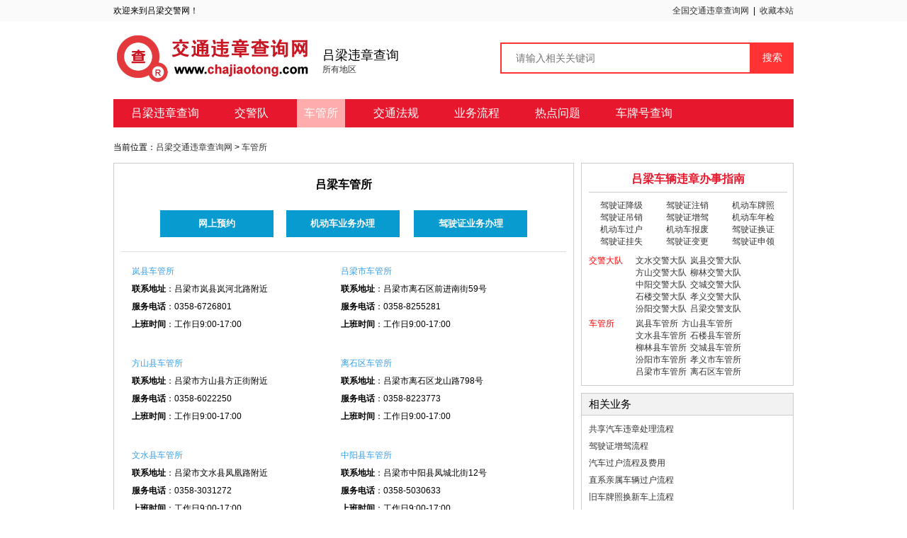

--- FILE ---
content_type: text/html
request_url: https://lvliang.chajiaotong.com/cgs/
body_size: 2875
content:
<!DOCTYPE html PUBLIC "-//W3C//DTD XHTML 1.0 Transitional//EN" "https://www.w3.org/TR/xhtml1/DTD/xhtml1-transitional.dtd"><html xmlns="https://www.w3.org/1999/xhtml"><head><meta name="mobile-agent" content="format=html5;url=https://m.chajiaotong.com/0358/cgs/2385.html">
<meta name="mobile-agent" content="format=xhtml;url=https://m.chajiaotong.com/0358/cgs/2385.html"><meta http-equiv="Content-Type" content="text/html; charset=gb2312" /><script src="https://img.chajiaotong.com/cities3/lanmu.js"></script><link href="https://img.chajiaotong.com/cities3/lanmu.css" rel="stylesheet" type="text/css" /><title>吕梁车管所电话号码,上班时间,地址_吕梁网上车管所</title><meta name="description" content="吕梁市交警网,提供吕梁实时交通车辆违章记录查询,交警大队信息,车管所信息,机动车,驾驶证等相关业务办理指南,掌握最新吕梁交通政策动态" /></head><body><div id="overall"><div id="top"><div class="topT"><div class="l topTL">欢迎来到吕梁交警网！</div><div class="l topTR"><a target=_blank href="https://www.chajiaotong.com">全国交通违章查询网</a>&nbsp;&nbsp;|&nbsp;&nbsp;<a onclick="AddFavorite(window.location,document.title)" href="javascript:void(0)">收藏本站</a></div></div></div><div id="wzhead" class="w960 center"><div id="bT1" class="w960 clear"><div class="bT1L l"><a href='https://lvliang.chajiaotong.com'><img src="https://img.chajiaotong.com/123/log.png" border="0"/></a></div><div class="bT1M l"><p><font size="+1">吕梁违章查询</font></br><a href="https://www.chajiaotong.com/cities/" target="_blank">所有地区</a></p></div><div class="bT1R l center"><script type="text/javascript">load_ad("sosuo");</script></div></div><div id="bT2" class="w960 clear"><ul><li><a target="_blank" href="https://lvliang.chajiaotong.com/" title="吕梁违章查询网">吕梁违章查询</a></li>
<li><a href='https://lvliang.chajiaotong.com/jiaojing/'  title='交警队'>交警队</a></li><li class='hover'><a href='https://lvliang.chajiaotong.com/cgs/' >车管所</a></li><li><a href='https://lvliang.chajiaotong.com/jiaotongfagui/'  title='交通法规'>交通法规</a></li><li><a href='https://lvliang.chajiaotong.com/yewubanli/'  title='业务流程'>业务流程</a></li><li><a href='https://lvliang.chajiaotong.com/rd/'  title='热点问题'>热点问题</a></li>
<li><a target="_blank" href="https://www.chajiaotong.com/chepaihao/lvliangdiqu.html">车牌号查询</a></li></ul></div></div><div id="BCnter" class="clear w960 center"><div id="cjtad_960"></div><div class="BCnterT w960">当前位置：<a href='https://lvliang.chajiaotong.com'>吕梁交通违章查询网</a> > <a href="https://lvliang.chajiaotong.com/cgs/">车管所</a></div><div class="BCnterFL l clear"> <h1>吕梁车管所</h1>	<div class="matters-toolbox"><a target="_blank" class="btn btn-default" href="http://sx.122.gov.cn/" rel="nofollow">网上预约</a><a target="_blank" class="btn btn-default" href="http://sx.122.gov.cn/#/ywbl" rel="nofollow">机动车业务办理</a>	<a target="_blank" class="btn btn-default" href="http://sx.122.gov.cn/#/ywbl" rel="nofollow">驾驶证业务办理</a></div><div class="wzlist222"><ul><li><a target="_blank" href="https://lvliang.chajiaotong.com/cgs/22373.html">岚县车管所<br /></a><b>联系地址</b>：吕梁市岚县岚河北路附近<br /><b>服务电话</b>：0358-6726801<br /><b>上班时间</b>：工作日9:00-17:00</li><li><a target="_blank" href="https://lvliang.chajiaotong.com/cgs/22381.html">吕梁市车管所<br /></a><b>联系地址</b>：吕梁市离石区前进南街59号<br /><b>服务电话</b>：0358-8255281<br /><b>上班时间</b>：工作日9:00-17:00</li><li><a target="_blank" href="https://lvliang.chajiaotong.com/cgs/22374.html">方山县车管所<br /></a><b>联系地址</b>：吕梁市方山县方正街附近<br /><b>服务电话</b>：0358-6022250<br /><b>上班时间</b>：工作日9:00-17:00</li><li><a target="_blank" href="https://lvliang.chajiaotong.com/cgs/22382.html">离石区车管所<br /></a><b>联系地址</b>：吕梁市离石区龙山路798号<br /><b>服务电话</b>：0358-8223773<br /><b>上班时间</b>：工作日9:00-17:00</li><li><a target="_blank" href="https://lvliang.chajiaotong.com/cgs/22375.html">文水县车管所<br /></a><b>联系地址</b>：吕梁市文水县凤凰路附近<br /><b>服务电话</b>：0358-3031272<br /><b>上班时间</b>：工作日9:00-17:00</li><li><a target="_blank" href="https://lvliang.chajiaotong.com/cgs/22383.html">中阳县车管所<br /></a><b>联系地址</b>：吕梁市中阳县凤城北街12号<br /><b>服务电话</b>：0358-5030633<br /><b>上班时间</b>：工作日9:00-17:00</li><li><a target="_blank" href="https://lvliang.chajiaotong.com/cgs/22376.html">石楼县车管所<br /></a><b>联系地址</b>：吕梁市石楼县灵泉镇岔沟村<br /><b>服务电话</b>：0358-5726808<br /><b>上班时间</b>：工作日9:00-17:00</li><li><a target="_blank" href="https://lvliang.chajiaotong.com/cgs/22384.html">临县车管所<br /></a><b>联系地址</b>：吕梁市临县从龙南路附近<br /><b>服务电话</b>：0358-4425994<br /><b>上班时间</b>：工作日9:00-17:00</li><li><a target="_blank" href="https://lvliang.chajiaotong.com/cgs/22377.html">柳林县车管所<br /></a><b>联系地址</b>：吕梁市柳林县贺昌大街附近<br /><b>服务电话</b>：0358-4022392<br /><b>上班时间</b>：工作日9:00-17:00</li><li><a target="_blank" href="https://lvliang.chajiaotong.com/cgs/22385.html">交口县车管所<br /></a><b>联系地址</b>：吕梁市交口县青城大街附近<br /><b>服务电话</b>：0358-5422222<br /><b>上班时间</b>：工作日9:00-17:00</li><li><a target="_blank" href="https://lvliang.chajiaotong.com/cgs/22378.html">交城县车管所<br /></a><b>联系地址</b>：吕梁市交城县迎宾大道附近<br /><b>服务电话</b>：0358-3521186<br /><b>上班时间</b>：工作日9:00-17:00</li><li><a target="_blank" href="https://lvliang.chajiaotong.com/cgs/22386.html">兴县车管所<br /></a><b>联系地址</b>：吕梁市兴县晋绥东路附近<br /><b>服务电话</b>：0358-6348162<br /><b>上班时间</b>：工作日9:00-17:00</li><li><a target="_blank" href="https://lvliang.chajiaotong.com/cgs/22379.html">汾阳市车管所<br /></a><b>联系地址</b>：吕梁市汾阳市胜利西街与西河北路交<br /><b>服务电话</b>：0358-7222224<br /><b>上班时间</b>：工作日9:00-17:00</li><li><a target="_blank" href="https://lvliang.chajiaotong.com/cgs/22380.html">孝义市车管所<br /></a><b>联系地址</b>：吕梁市孝义市振兴街139号<br /><b>服务电话</b>：0358-7606745<br /><b>上班时间</b>：工作日9:00-17:00</li></ul><h4>山西省车管所</h4><div class="wzlist"><ul><li><a class="list-item" target="_blank" href="https://taiyuan.chajiaotong.com/cgs/">太原车管所</a></li><li><a class="list-item" target="_blank" href="https://xinzhou.chajiaotong.com/cgs/">忻州车管所</a></li><li><a class="list-item" target="_blank" href="https://linfen.chajiaotong.com/cgs/">临汾车管所</a></li><li><a class="list-item" target="_blank" href="https://yuncheng.chajiaotong.com/cgs/">运城车管所</a></li><li><a class="list-item" target="_blank" href="https://changzhi.chajiaotong.com/cgs/">长治车管所</a></li><li><a class="list-item" target="_blank" href="https://shuozhou.chajiaotong.com/cgs/">朔州车管所</a></li><li><a class="list-item" target="_blank" href="https://datong.chajiaotong.com/cgs/">大同车管所</a></li><li><a class="list-item" target="_blank" href="https://yangquan.chajiaotong.com/cgs/">阳泉车管所</a></li><li><a class="list-item" target="_blank" href="https://jincheng.chajiaotong.com/cgs/">晋城车管所</a></li><li><a class="list-item" target="_blank" href="https://jinzhong.chajiaotong.com/cgs/">晋中车管所</a></li></ul></div></div></div><div class="BCnterFR l clear"><div class="BCnterFR1 clear">	<p><b>吕梁车辆违章办事指南</b></p><div class="bT3RF"><ul>	<li class="bt3rf1"><a target="_blank" href="https://www.chajiaotong.com/yewubanli/jszjj/">驾驶证降级</a></li><li class="bt3rf1"><a target="_blank" href="https://www.chajiaotong.com/yewubanli/jszzxhf/">驾驶证注销</a></li><li class="bt3rf1"><a target="_blank" href="https://www.chajiaotong.com/yewubanli/jdccp/">机动车牌照</a></li><li class="bt3rf1"><a target="_blank" href="https://www.chajiaotong.com/yewubanli/jszdx/">驾驶证吊销</a></li><li class="bt3rf1"><a target="_blank" href="https://www.chajiaotong.com/yewubanli/jszzj/">驾驶证增驾</a></li><li class="bt3rf1"><a target="_blank" href="https://www.chajiaotong.com/yewubanli/jdcnj/">机动车年检</a></li><li class="bt3rf1"><a target="_blank" href="https://www.chajiaotong.com/yewubanli/jdcgh/">机动车过户</a></li><li class="bt3rf1"><a target="_blank" href="https://www.chajiaotong.com/yewubanli/jdcbf/">机动车报废</a></li><li class="bt3rf1"><a target="_blank" href="https://www.chajiaotong.com/yewubanli/jszhz/">驾驶证换证</a></li><li class="bt3rf1"><a target="_blank" href="https://www.chajiaotong.com/yewubanli/jszgs/">驾驶证挂失</a></li><li class="bt3rf1"><a target="_blank" href="https://www.chajiaotong.com/yewubanli/jszbg/">驾驶证变更</a></li><li class="bt3rf1"><a target="_blank" href="https://www.chajiaotong.com/yewubanli/jszsl/">驾驶证申领</a></li></ul></div><div class="bT3RF"><ul><li class="bT3RF1 l">交警大队</li><li class="bT3RF2 l"><a target="_blank" href="https://lvliang.chajiaotong.com/jiaojing/22359.html">文水交警大队</a><a target="_blank" href="https://lvliang.chajiaotong.com/jiaojing/22360.html">岚县交警大队</a><a target="_blank" href="https://lvliang.chajiaotong.com/jiaojing/22361.html">方山交警大队</a><a target="_blank" href="https://lvliang.chajiaotong.com/jiaojing/22363.html">柳林交警大队</a><a target="_blank" href="https://lvliang.chajiaotong.com/jiaojing/22362.html">中阳交警大队</a><a target="_blank" href="https://lvliang.chajiaotong.com/jiaojing/22364.html">交城交警大队</a><a target="_blank" href="https://lvliang.chajiaotong.com/jiaojing/22365.html">石楼交警大队</a><a target="_blank" href="https://lvliang.chajiaotong.com/jiaojing/22366.html">孝义交警大队</a><a target="_blank" href="https://lvliang.chajiaotong.com/jiaojing/22367.html">汾阳交警大队</a><a target="_blank" href="https://lvliang.chajiaotong.com/jiaojing/22368.html">吕梁交警支队</a></li></ul><ul><li class="bT3RF1 l">车管所</li><li class="bT3RF2 l"><a target="_blank" href="https://lvliang.chajiaotong.com/cgs/22373.html">岚县车管所</a><a target="_blank" href="https://lvliang.chajiaotong.com/cgs/22374.html">方山县车管所</a><a target="_blank" href="https://lvliang.chajiaotong.com/cgs/22375.html">文水县车管所</a><a target="_blank" href="https://lvliang.chajiaotong.com/cgs/22376.html">石楼县车管所</a><a target="_blank" href="https://lvliang.chajiaotong.com/cgs/22377.html">柳林县车管所</a><a target="_blank" href="https://lvliang.chajiaotong.com/cgs/22378.html">交城县车管所</a><a target="_blank" href="https://lvliang.chajiaotong.com/cgs/22379.html">汾阳市车管所</a><a target="_blank" href="https://lvliang.chajiaotong.com/cgs/22380.html">孝义市车管所</a><a target="_blank" href="https://lvliang.chajiaotong.com/cgs/22381.html">吕梁市车管所</a><a target="_blank" href="https://lvliang.chajiaotong.com/cgs/22382.html">离石区车管所</a></li></ul></div></div><div id="cjtad_300_1"></div><div class="BCnterFR4"><dl><dt>相关业务</dt><dd><ul><li><a target="_blank" href="https://www.chajiaotong.com/yewubanli/94275.html">共享汽车违章处理流程</a></li><li><a target="_blank" href="https://www.chajiaotong.com/yewubanli/85801.html">驾驶证增驾流程</a></li><li><a target="_blank" href="https://www.chajiaotong.com/yewubanli/86181.html">汽车过户流程及费用</a></li><li><a target="_blank" href="https://www.chajiaotong.com/yewubanli/93849.html">直系亲属车辆过户流程</a></li><li><a target="_blank" href="https://www.chajiaotong.com/yewubanli/93866.html">旧车牌照换新车上流程</a></li><li><a target="_blank" href="https://www.chajiaotong.com/yewubanli/94504.html">12123网上驾驶证换证流程</a></li><li><a target="_blank" href="https://www.chajiaotong.com/yewubanli/93848.html">公司汽车过户给个人需要什么手续</a></li><li><a target="_blank" href="https://www.chajiaotong.com/yewubanli/85781.html">机动车报废流程</a></li><li><a target="_blank" href="https://www.chajiaotong.com/yewubanli/93845.html">异地车辆过户手续流程</a></li><li><a target="_blank" href="https://www.chajiaotong.com/yewubanli/93910.html">二手车交易过户流程</a></li></ul></dd></dl></div><div id="cjtad_300_2"></div><div class="BCnterFR4">	<dl><dt>相关问题</dt><dd><ul>	<li><a target="_blank" href="https://www.chajiaotong.com/jiaotongwenti/110522.html">电动车过户需要什么手续</a></li><li><a target="_blank" href="https://www.chajiaotong.com/jiaotongwenti/107571.html">跨省换车牌怎么办手续</a></li><li><a target="_blank" href="https://www.chajiaotong.com/jiaotongwenti/110309.html">电动三轮车上牌需要什么手续</a></li><li><a target="_blank" href="https://www.chajiaotong.com/jiaotongwenti/110279.html">电动自行车上牌照需要什么手续</a></li><li><a target="_blank" href="https://www.chajiaotong.com/jiaotongwenti/108877.html">过户车辆需要什么手续</a></li><li><a target="_blank" href="https://www.chajiaotong.com/jiaotongwenti/109250.html">公司车辆过户给个人需要什么手续</a></li><li><a target="_blank" href="https://www.chajiaotong.com/jiaotongwenti/93174.html">交通事故保险公司理赔流程怎么走_附图</a></li><li><a target="_blank" href="https://www.chajiaotong.com/jiaotongwenti/102836.html">外地车过户到本地需要什么手续</a></li><li><a target="_blank" href="https://www.chajiaotong.com/jiaotongwenti/108322.html">货车过户需要什么手续</a></li><li><a target="_blank" href="https://www.chajiaotong.com/jiaotongwenti/93864.html">车辆过户需要什么资料？</a></li></ul></dd></dl></div><div id="cjtad_300_bottom"></div></div></div><script type="text/javascript">aboutus()</script>	<script src="https://img.chajiaotong.com/cities3/lanmu2.js"></script></div></body></html>

--- FILE ---
content_type: text/css
request_url: https://img.chajiaotong.com/cities3/lanmu.css
body_size: 2094
content:
*{padding:0px;margin:0px;text-decoration:none;}body{font:12px Verdana,Arial,Tahoma;}html{background:#FFFFFF;}.center{margin:0px auto;}a{COLOR: #333;text-decoration:none;}a:hover{color:#F33;text-decoration:underline;}ul{list-style:none;}.w960{width:960px;}.r{float:right}.l{float:left}.clear{overflow:hidden;}#top{background-color:#fafafa;width:100%;height:30px;}#top .topT{width:960px;margin:0 auto;height:30px;line-height:30px;}#top .topTL{width:700px;margin-right:10px;}#top .topTR{float: right;}#wzhead{height:140px;margin-top:10px;}#bT1{height:90px;}#bT1 .bT1L{height:75px;width:285px;margin:5px 0px 10px 0px;}#bT1 .bT1M{height:75px;width:130px;margin:5px 0px 10px 10px;}#bT1 .bT1M p{margin-top:21px;}#bT1 .bT1R{height:90px;width:460px;}#bT2{height:40px;background-color:#E7182D;width:960px;overflow:hidden;margin-top:10px;}#bT2 li{height: 40px;line-height: 40px;float: left;font-size: 16px;display: inline;padding: 0px 15px;}.wzlist222 .wenzhang_wzlist li{font-size: 14px;display: block;box-sizing: border-box;border: 1px solid #e5e5e5;margin-bottom: -1px;width: 24.3%;height: 55px;text-align: center;OVERFLOW: hidden;margin: 2px;}.yewu_bottom{padding: 15px;}#bT2 li a{text-decoration: none;height: 40px;line-height: 40px;display: block;_display: inline-block;color: #FFFFFF;padding-left: 10px;padding-right: 10px;}#bT2 li a:hover,#bT2 li.hover a{background-color:#FFACAC;}#bT{height:362px;}#bT3{height:262px;}#bT3 .bT3L{height:260px;width:260px;border:1px solid #CCCCCC;}#bT3 .bT3L .bT3L250{height:250px;width:250px;margin:5px 5px 5px 5px;}#bT3 .bT3M{height:260px;width:423px;border:1px solid #CCCCCC;margin:0px 10px 0px 10px;}#bT3 .bT3M p{height:30px;width:405px;border-bottom:1px solid #CCCCCC;text-align:center;color:#E7182D;font-size:16px;margin:10px 9px 0px 9px;}#bT3 .bT3M .bT3MFL{height:200px;width:405px;margin:10px 9px 0px 5px;display:inline}#bT3 .bT3R{height:260px;width:250px;border:1px solid #CCCCCC;}#bT3 .bT3R p{height:30px;width:230px;border-bottom:1px solid #CCCCCC;text-align:center;color:#E7182D;font-size:16px;margin:10px 10px 0px 10px;}#bT3 .bT3R .bT3RF{height:200px;width:228px;margin:10px 10px 10px 10px;line-height:17px;}#bT3 .bT3R .bT3RF ul{margin-bottom:4px;overflow:hidden;}#bT3 .bT3R .bT3RF .bT3RF1{color:#FF0000;width:50px;}#bT3 .bT3R .bT3RF .bT3RF2{width:168px;margin-left:10px;}#bT3 .bT3R .bT3RF .bT3RF2 a{margin-right:5px;white-space:nowrap;float:left;}#BCnter{margin-top:10px;}#BCnter .BCnterT{margin: 10px 0;height:20px;}#BCnter .BCnterFL{width:628px;padding:10px;margin-right:10px;border:1px solid #CCCCCC;margin-bottom:20px;}#BCnter .BCnterFL .p2{height:30px;margin-left:235px;}#BCnter .BCnterFL .BCntergg{width:608px;border-top:#CCCCCC 1px dashed;margin:10px 20px 0px 10px;border-bottom:#CCCCCC 1px dashed;}#BCnter .BCnterFL .wzlist{width:100%;margin:0 5px;padding-bottom:5px;padding-top:18px;}#BCnter .BCnterFL .wzlist p{text-indent:2em;font-size:14px;margin-bottom:15px;line-height:24px;}#BCnter .BCnterFL .wzlist a{color:#3a9ee9;}#BCnter .BCnterFL .wzlist li{line-height:26px;font-size:14px;}#BCnter .BCnterFL .wzlist li b{font-weight:normal}#BCnter .BCnterFL .wzlistul{height:13px;width:608px;}#BCnter .BCnterFL .fy{width:100%;height:70px;border-top:#CCCCCC 1px dashed;}#BCnter .BCnterFL .fy ul{margin-top:22px;margin-left:20px;}#BCnter .BCnterFL .fy li{float:left;list-style:none;margin-right:10px;border:1px solid #00CCFF;padding:5px 5px 5px 5px;}#BCnter .BCnterFR{width:300px;margin-bottom:20px;}#BCnter .BCnterFR .BCnterFR1{width:298px;border:1px solid #CCCCCC; margin-bottom:10px;}#BCnter .BCnterFR .BCnterFR1 p{height:30px;width:280px;border-bottom:1px solid #CCCCCC;text-align:center;color:#E7182D;font-size:16px;margin:10px 10px 0px 10px; padding:0px;}#BCnter .BCnterFR .BCnterFR1 .bT3RF{margin:10px 10px 10px 10px;line-height:17px;}#BCnter .BCnterFR .BCnterFR1 .bT3RF ul{margin-bottom:4px;overflow:hidden;}#BCnter .BCnterFR .BCnterFR1 .bT3RF1{color:#FF0000;width:20%;}#BCnter .BCnterFR .BCnterFR1 .bT3RF2{width:75%;margin-left:10px;}#BCnter .BCnterFR .BCnterFR1 .bT3RF2 a{margin-right:5px;white-space:nowrap;float:left;}#BCnter .BCnterFR .BCnterFR2{width:300px;margin-top:10px;}#BCnter .BCnterFR .BCnterFR4{width:298px;margin:10px 0px 10px;border:1px solid #CCCCCC;text-indent:10px; overflow: hidden;}#BCnter .BCnterFR .BCnterFR4 dt{font-size:15px;width:298px;height:30px;border-bottom:1px solid #CCCCCC;background-color:#F2F2F2;line-height:30px;}#BCnter .BCnterFR .BCnterFR4 ul{margin:7px 0px 7px;overflow: hidden;}#BCnter .BCnterFR .BCnterFR4 li{line-height:24px;}#BCnter .BCnterFR .BCnterFR3{width:298px;height:288px;margin-top:10px;border:1px solid #CCCCCC}#BCnter .BCnterFR .BCnterFR3 dt{font-size:15px;width:298px;height:30px;text-indent:10px;margin-top:10px;}#BCnter .BCnterFR .BCnterFR3 .BCFR3ul1 li{width:85px;height:130px;margin-left:14px;display:inline;}#BCnter .BCnterFR .BCnterFR3 .BCFR3ul1 img{border:0px;}#BCnter .BCnterFR .BCnterFR3 .BCFR3ul2 li{margin-left:10px;line-height:23px;}#BCnter p{clear: both; padding: 15px;line-height: 24px;}#BCnter .list-er{width:608px;padding-bottom:10px;}#BCnter .BCnterFL h1{text-align:center;margin-top: 10px;font-size: 16px;}.Nbcgg{width:608px;border-top:#CCCCCC 1px dashed;margin:10px 20px 0px 20px;}#BCnter h4{line-height:30px;background:#089bd0;color:#fff;padding:0 10px;font-size:16px;height:30px;}#Foot{height:90px;margin-top:10px;background-color:#F3F3F3;border-top:#D20000 5px solid;}#Foot .BFFD{height:50px;color:#616161;width:555px;margin:20px 209px 20px;}#Foot .BFFD ul{line-height:25px;float:left;}#Foot .BFFD li{float:left;}#Foot .BFFD li a{margin:0px 4px;}#Foot .BFFD .fli{margin-left:125px;display:inline;}.photobase{height:auto;margin-bottom:15px;padding:5px 20px;line-height:24px;}.photo{float:left;height:160px;overflow:hidden;width:205px;}.wzlist222{overflow:hidden;clear: both;}.wzlist222 ul{clear:both;overflow:hidden;}.wzlist222 li{float:left;width:265px;padding: 15px;line-height:25px;;}.wzlist222 a {color: #3a9ee9;}#map{width:290px;height:240px;text-align:center;margin-top:10px;float:left;margin-right:10px;}.suo1{width: 350px;height: 40px;line-height: 40px;border: 2px solid #FF3333;font-size: 14px;float: left;}.suo2 {height: 44px;width: 60px;border: 2px solid #FF3333;color: #ffffff;text-align: center;font-size: 14px;float: left;background-color: #FF3333;}.__web-inspector-hide-shortcut__{float: right;}.bT1R {float: right;margin-top: 20px;}.wzlist {OVERFLOW: hidden;width: 100%;margin: 0 5px;padding-bottom: 10px;padding-top: 15px;}.wzlist li {font-size: 14px;display: block;box-sizing: border-box;float: left;border: 1px solid #e5e5e5;margin-bottom: -1px;width: 24%;height: 55px;line-height: 55px;text-align: center;OVERFLOW: hidden;margin: 2px;}.wzlist2 {width: 100%;padding-bottom: 5px;padding-left: 5px;overflow: hidden;}.wzlist2 li {line-height: 26px;}.wzlist2 li  a{font-size: 14px;}.tuijian_box {float: left;border: 1px dotted #c7c7c7;margin-bottom: 10px;width: 625px;margin-top: 10px;position: relative;}.wzlist2 li span{float: right;font-size: 12px;color: #5f5f5f;padding-right: 10px;}.tetui {float: left;padding: 10px 5px;}.tetui li {float: left;height: 32px;line-height: 32px;text-align: left;width: 33.33%;}.tetui li a {font-size: 15px;overflow: hidden;max-width: 198px;height: 32px;line-height: 32px;color: #3a9ee9;float: left;}.bt3rf1 {float: left;width: 33.33%;text-align: center;}.btn {padding: 0 1.25rem;cursor: pointer;font-size: .8rem;font-weight: 700;line-height: 2.4rem;min-width: 7.5rem;text-align: center;display: inline-block;background-color: transparent;text-decoration: none;border: none;}.btn+.btn {margin-left: 1.1rem;}.btn-default {color: #fff;background-color: #089bd0;;}.matters-toolbox{OVERFLOW: hidden;margin-top: 25px;padding-bottom: 20px;text-align: center;border-bottom: 1px solid #ddd;}.r_tui a {float: left;line-height: 25px;width: 25%;}

--- FILE ---
content_type: application/javascript
request_url: https://img.chajiaotong.com/cities3/lanmu2.js
body_size: 211
content:
function vk(myid,jsurl){window.setTimeout(function(){var a=document.createElement("script");a.src=jsurl;document.getElementById(myid).appendChild(a)},0);}vk('cjtad_960','//c1.chajiaotong.com/source/mhee-d/production/dq-pg.js');vk('cjtad_300_1','//c1.chajiaotong.com/site/g_b_yy/source/xxqk_c.js');vk('cjtad_250','//c1.chajiaotong.com/production/f/common/ax/xw/wp_sw.js');

--- FILE ---
content_type: application/javascript
request_url: https://img.chajiaotong.com/cities3/lanmu.js
body_size: 1025
content:
var _hmt=_hmt||[];(function(){var hm=document.createElement("script");hm.src="//hm.baidu.com/hm.js?a3c710f4ea29f76ee502ce2dd63b49c9";var s=document.getElementsByTagName("script")[0];s.parentNode.insertBefore(hm,s);})();
/*异步加载js*/document.writeln("<script type=\'text\/javascript\' src=\'https:\/\/cbjs.baidu.com\/js\/m.js\'><\/script>")
/*底部*/function aboutus(){document.write("<div id=\"Foot\" class=\"center clear w960\"><div class=\"BFFD\"><ul><li><a target=_blank href=\"https://www.chajiaotong.com/introduction/aboutus/\">关于我们</a>|</li><li><a target=_blank href=\"https://www.chajiaotong.com/introduction/contactus/\">联系我们</a>|</li><li><a target=_blank href=\"https://www.chajiaotong.com/introduction/joinus/\">加入我们</a>|</li><li><a target=_blank href=\"https://www.chajiaotong.com/introduction/ad/\">广告服务</a>|</li><li><a target=_blank href=\"https://www.chajiaotong.com/introduction/agreement/\">用户协议</a>|</li><li><a target=_blank href=\"https://www.chajiaotong.com/introduction/disclaimer/\">免责声明</a>|</li><li><a target=_blank href=\"https://www.chajiaotong.com/sitemap.html\">网站地图</a>|</li><li><a target=_blank href=\"https://www.chajiaotong.com/introduction/feedback/\">意见反馈</a>|</li><li><script type=\"text/javascript\">var cnzz_protocol = ((\"https:\" == document.location.protocol) ? \" https://\" : \" https://\");document.write(unescape(\"%3Cspan id=\'cnzz_stat_icon_2033890\'%3E%3C/span%3E%3Cscript src=\'\" + cnzz_protocol + \"s23.cnzz.com/stat.php%3Fid%3D2033890\' type=\'text/javascript\'%3E%3C/script%3E\"));</script></li><li class=\"fli\">2011 - 2021 深圳神售科技有限公司 版权所有</li></ul></div></div>");}
/*搜索*/
function load_ad(id){switch(id){case "sosuo":document.writeln("<form action='http://sousuo.chajiaotong.com/cse/search' target='_blank' class='__web-inspector-hide-shortcut__'><input type='hidden' name='s' value='2786782891785049744'><input class='suo1' type='text' id='search-keyword' name='q' placeholder='     请输入相关关键词' onfocus='if(this.value='请输入相关关键词')this.value='''><input type='submit' class='suo2' value=' 搜索 '></form>");}}
/*收藏*/
function AddFavorite(sURL, sTitle) {   
    try {window.external.addFavorite(sURL, sTitle);   
    } catch (e) {try {window.sidebar.addPanel(sTitle, sURL, "");   
        } catch (e) {alert("加入收藏失败，请使用Ctrl+D进行添加");}}}